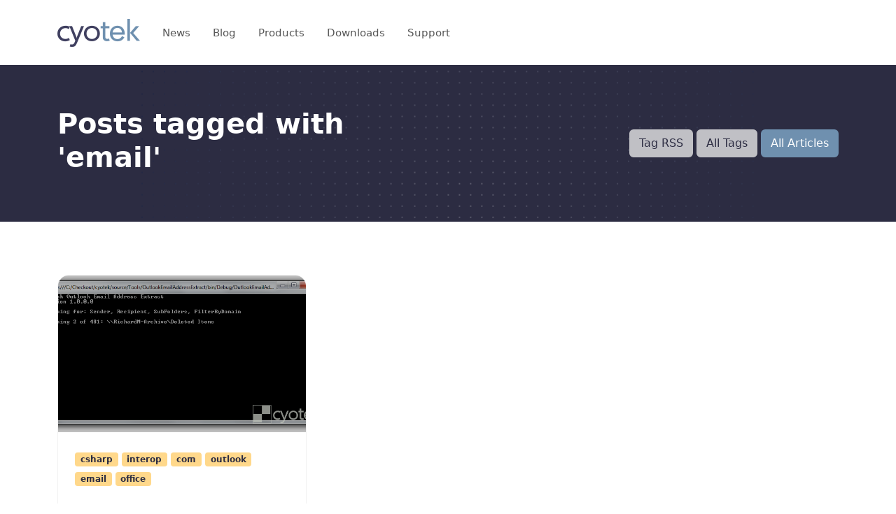

--- FILE ---
content_type: text/html; charset=utf-8
request_url: https://devblog.cyotek.com/tag/email
body_size: 3939
content:
<!--
////////////////////////
//                    //
//          ////////  //
//          ////////  //
//          ////////  //
//          ////////  //
//  ////////          //
//  ////////          //
//  ////////          //
//  ////////          //
//                    //
////////////////////////

Shame we have such a boring logo, it makes for dull ascii-art too!
-->
<!DOCTYPE html>
<html lang="en">
<head>
  <meta charset="utf-8">
  <meta name="viewport" content="width=device-width, initial-scale=1.0, maximum-scale=1.0">
  <link rel="icon" href="/_content/Cyotek.Web.Ui.Components/favicon.png" type="image/png" sizes="16x16">
  <link rel="author" href="/humans.txt" type="text/plain" />
  <title>Posts tagged with &#x27;email&#x27; &#x2022; Cyotek Development Blog</title>
  
  
    <link rel="stylesheet" href="/_content/Cyotek.Web.Ui.Components/css/output.min.css?v=9lfd3BCNLZ8rdPz4N8jtZd_FwaGb1UOYKvvDNSpE_-c" />
  
  
  

</head>
<body>
<div class="main-wrapper">
    
    
<header class="main-header w-100">
  <nav class="navbar navbar-expand-xl navbar-light sticky-header">
    <div class="container d-flex align-items-center justify-content-lg-between position-relative">
      <a class="navbar-brand d-flex align-items-center mb-md-0 text-decoration-none" href="/">
          <img class="img-fluid" src="/_content/Cyotek.Web.Ui.Components/img/logo-color.png" alt="Cyotek Logo" />
      </a>
      <a class="navbar-toggler position-absolute right-0 border-0" href="#offcanvasWithBackdrop" role="button">
        <span class="fa-solid fa-bars" data-bs-toggle="offcanvas" data-bs-target="#offcanvasWithBackdrop" aria-controls="offcanvasWithBackdrop"></span>
      </a>
      <div class="clearfix"></div>
      <div class="collapse navbar-collapse">
        <ul class="nav col-12 col-md-auto main-menu">
      <li><a href="https://blog.cyotek.com" class="nav-link">News</a></li>
      <li><a href="https://devblog.cyotek.com" class="nav-link">Blog</a></li>
      <li><a href="https://www.cyotek.com/products" class="nav-link">Products</a></li>
      <li><a href="https://downloads.cyotek.com" class="nav-link">Downloads</a></li>
      <li><a href="https://support.cyotek.com" class="nav-link">Support</a></li>
</ul>

      </div>
      <div class="action-btns text-end me-5 me-lg-0 d-none d-md-block d-lg-block">
        
      </div>
    </div>
  </nav>
  <div class="offcanvas offcanvas-end" tabindex="-1" id="offcanvasWithBackdrop" data-bs-hideresize="true">
    <div class="offcanvas-header d-flex align-items-center mt-4">
      <a class="d-flex align-items-center mb-md-0 text-decoration-none" href="/">
        <img class="img-fluid ps-2" src="/_content/Cyotek.Web.Ui.Components/img/logo-color.png" alt="Cyotek Logo" />
      </a>
      <button type="button" class="close-btn text-danger" data-bs-dismiss="offcanvas" aria-label="Close">
        <i class="fa-solid fa-xmark"></i>
      </button>
    </div>
    <div class="offcanvas-body">
      <ul class="nav col-12 col-md-auto main-menu">
      <li><a href="https://blog.cyotek.com" class="nav-link">News</a></li>
      <li><a href="https://devblog.cyotek.com" class="nav-link">Blog</a></li>
      <li><a href="https://www.cyotek.com/products" class="nav-link">Products</a></li>
      <li><a href="https://downloads.cyotek.com" class="nav-link">Downloads</a></li>
      <li><a href="https://support.cyotek.com" class="nav-link">Support</a></li>
</ul>

      <div class="action-btns mt-4 ps-3">
        
      </div>
    </div>
  </div>
</header>



<section class="page-header position-relative overflow-hidden ptb-120 bg-dark" style="background: url('/_content/Cyotek.Web.Ui.Components/img/page-header-bg.svg') no-repeat bottom center">
  <div class="container">
    <div class="row align-items-center justify-content-between">
      <div class="col-lg-6 col-md-12">
        <h2>Posts tagged with &#x27;email&#x27;</h2>
      </div>
      <div class="col-lg-5 col-md-12">
        <div class="text-start text-lg-end mb-4 mb-lg-0 mb-xl-0">
          <a class="btn btn-secondary" href="/tag/email/atom.xml">Tag RSS</a>
          <a class="btn btn-secondary" href="/tag">All Tags</a>
          <a class="btn btn-primary" href="/">All Articles</a>
        </div>
      </div>
    </div>
  </div>
</section>

<section class="masonary-blog-section ptb-120">
  <div class="container">
    <div class="row">
      
  <div class="col-lg-4 col-md-6">
    
<div class="single-article rounded-custom my-3">
  <a class="article-img" href="/post/extracting-email-addresses-from-outlook" title="Extracting email addresses from Outlook">
    
      <img src="https://images.cyotek.com/image/devblog/outlook.png" alt="article" class="img-fluid">
    
    
  </a>
  <div class="article-content p-4">
      <div class="article-category mb-4 d-block">
          <a class="d-inline-block text-dark badge bg-warning-soft" href="/tag/csharp">csharp</a>
          <a class="d-inline-block text-dark badge bg-warning-soft" href="/tag/interop">interop</a>
          <a class="d-inline-block text-dark badge bg-warning-soft" href="/tag/com">com</a>
          <a class="d-inline-block text-dark badge bg-warning-soft" href="/tag/outlook">outlook</a>
          <a class="d-inline-block text-dark badge bg-warning-soft" href="/tag/email">email</a>
          <a class="d-inline-block text-dark badge bg-warning-soft" href="/tag/office">office</a>
      </div>
    <a href="/post/extracting-email-addresses-from-outlook" title="Extracting email addresses from Outlook">
      <h2 class="h5 article-title limit-2-line-text">
        Extracting email addresses from Outlook
      </h2>
    </a>
    <p class="limit-2-line-text">
      A sample project which shows how to extract email addresses from Outlook via C# and Interop.
    </p>
      <a href="/post/extracting-email-addresses-from-outlook" title="Extracting email addresses from Outlook">
        <div class="d-flex align-items-center pt-4">
          <div class="avatar">
            <img alt="avatar" width="40" class="img-fluid rounded-circle me-3" src="https://www.gravatar.com/avatar/ae8a0df5fd78c9d30efedb6378f0f194?s=40&amp;d=retro"></img>
          </div>
          <div class="avatar-info">
            <h6 class="mb-0 avatar-name">Richard Moss</h6>
            <span class="small fw-medium text-muted">
              <time timestamp="26/09/2012 18:24:44" date="2012-09-26T17:24:44.0000000Z" title="Sep 26, 2012">Sep 26, 2012</time>
            </span>
          </div>
        </div>
      </a>
  </div>
</div>

  </div>

    </div>
    
  </div>
</section>



<footer class="footer-section bg-gradient text-white">
  <div class="footer-top ptb-120">
    <div class="container">
      <div class="row justify-content-between">
        <div class="col-md-8 col-lg-4 mb-md-4 mb-lg-0">
          <div class="footer-single-col">
            <div class="footer-single-col mb-4">
                <img class="img-fluid" src="/_content/Cyotek.Web.Ui.Components/img/logo-white.png" alt="Cyotek Logo" />
            </div>
          </div>
        </div>
        <div class="col-md-12 col-lg-7 mt-4 mt-md-0 mt-lg-0">
          <div class="row">
              <div class="col-md-4 col-lg-4 mt-4 mt-md-0 mt-lg-0">
                <div class="footer-single-col">
                </div>
              </div>
              <div class="col-md-4 col-lg-4 mt-4 mt-md-0 mt-lg-0">
                <div class="footer-single-col">
                    <h3>Site&nbsp;</h3>
                    <ul class="list-unstyled footer-nav-list mb-lg-0">
                        <li><a href="/archive" class="text-decoration-none">Archive</a></li>
                        <li><a href="/search" class="text-decoration-none">Search</a></li>
                        <li><a href="/sitemap" class="text-decoration-none">Sitemap</a></li>
                        <li><a href="/atom.xml" class="text-decoration-none">RSS</a></li>
                    </ul>
                </div>
              </div>
              <div class="col-md-4 col-lg-4 mt-4 mt-md-0 mt-lg-0">
                <div class="footer-single-col">
                    <h3>About&nbsp;</h3>
                    <ul class="list-unstyled footer-nav-list mb-lg-0">
                        <li><a href="/about" class="text-decoration-none">About</a></li>
                        <li><a href="/privacy-policy" class="text-decoration-none">Privacy Policy</a></li>
                        <li><a href="/terms-of-use" class="text-decoration-none">Terms of Use</a></li>
                        <li><a href="/copyright-and-trademarks" class="text-decoration-none">Copyright and Trademarks</a></li>
                    </ul>
                </div>
              </div>
          </div>
        </div>
      </div>
    </div>
  </div>
  <div class="footer-bottom py-4">
    <div class="container">
      <div class="row justify-content-between align-items-center">
        <div class="col-md-7 col-lg-7">
          <div class="copyright-text">
            <p class="mb-lg-0 mb-md-0">
              Copyright &copy; 2009-2026 Cyotek Ltd. All Rights Reserved.
            </p>
            <p class="mb-lg-0 mb-md-0">
              <small>
                Powered by .NET 8.0.22 (win-x64).
              </small>
            </p>
          </div>
        </div>
        <div class="col-md-4 col-lg-4">
          <div class="footer-single-col text-start text-lg-end text-md-end">
            <ul class="list-unstyled list-inline footer-social-list mb-0">
                <li class="list-inline-item"><a href="https://github.com/cyotek" title="GitHub"><i class="fab fa-github"></i></a></li>
            </ul>
          </div>
        </div>
      </div>
    </div>
  </div>
</footer>




      <noscript>
        <p><img src="//webstats.cyotek.com/matomo.php?idsite=7&amp;rec=1" style="border: 0;" alt="" /></p>
      </noscript>
  </div>
  
  
  
    <script src="/_content/Cyotek.Web.Ui.Components/js/output.min.js?v=giewJki4RQmVlXoWzjN67e9wQeBVuqn5WrZ_b_f3teI"></script>
  
  
  

    <script type="text/javascript">
      var _paq = window._paq || [];
      /* tracker methods like "setCustomDimension" should be called before "trackPageView" */
      _paq.push(['trackPageView']);
      _paq.push(['enableLinkTracking']);
      (function () {
          var u = "//webstats.cyotek.com/";
          _paq.push(['setTrackerUrl', u + 'matomo.php']);
          _paq.push(['setSiteId', '7']);
          var d = document, g = d.createElement('script'), s = d.getElementsByTagName('script')[0];
          g.type = 'text/javascript'; g.async = true; g.defer = true; g.src = u + 'matomo.js'; s.parentNode.insertBefore(g, s);
      })();
    </script>
</body>
</html>
